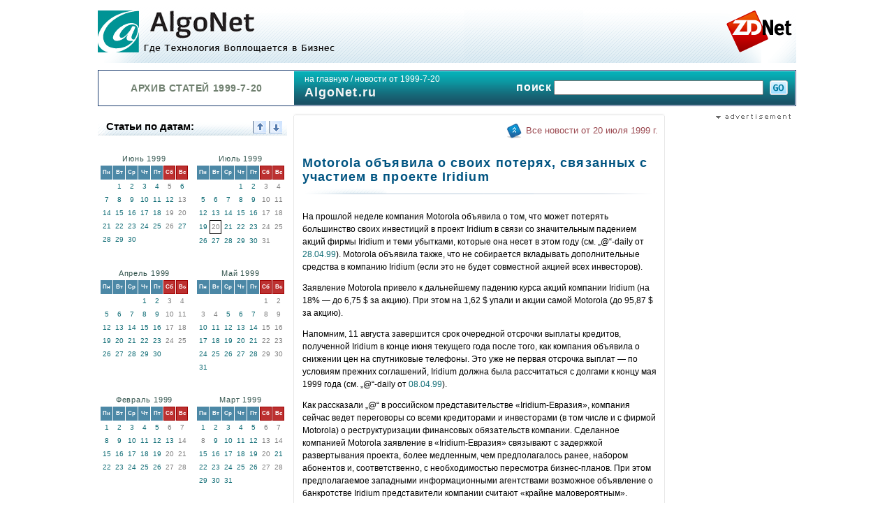

--- FILE ---
content_type: text/html
request_url: http://www.algonet.ru/?ID=11053
body_size: 3323
content:
<HTML>
<HEAD>
<META HTTP-EQUIV="Content-Type" CONTENT="text/html; charset=windows-1251">
<TITLE>Motorola объявила о своих потерях, связанных с участием в проекте Iridium [AlgoNet.ru]</TITLE>
<META NAME="Description" CONTENT="">
<META NAME="Keywords" CONTENT="">
<SCRIPT language="JavaScript" SRC="/js/editable.js?ver=4"></SCRIPT>
<LINK REL="stylesheet" HREF="/algonet.css?ver=8" TYPE="text/css" MEDIA="all">
<LINK REL="SHORTCUT ICON" HREF="/favicon.ico">
</HEAD>

<BODY BGCOLOR=#FFFFFF LEFTMARGIN=0 TOPMARGIN=0 MARGINWIDTH=0 MARGINHEIGHT=0 TEXT=#000000 LINK=#005D86 VLINK=#509284 ALINK=#FD5B14>


<CENTER>

<TABLE CELLPADDING=0 CELLSPACING=0 BORDER=0 WIDTH=1000 BACKGROUND="/i/topbg.gif">
<TR>
<TD><A HREF="/"><IMG SRC=/i/algonet.gif WIDTH=340 HEIGHT=60 ALT="На главную страницу AlgoNet" BORDER=0 VSPACE=15></A></TD>
<TD ALIGN=right><IMG SRC=/i/zdnet.gif WIDTH=100 HEIGHT=60 ALT="В сотрудничестве с ZDNet"></TD>
</TR>
</TABLE>

<TABLE CELLPADDING=0 CELLSPACING=0 BORDER=0 WIDTH=1000 STYLE="margin:10px 0;">
<TR><TD STYLE="padding:1px; border:1px solid #1A3B6E;">
<TABLE CELLPADDING=0 CELLSPACING=0 BORDER=0 WIDTH="100%">
<TR>
<TD HEIGHT=48 WIDTH="28%" ALIGN=center CLASS=ARCTIT>АРХИВ СТАТЕЙ 1999-7-20</TD>
<TD WIDTH="27%" VALIGN=TOP STYLE="background: url('/i/greenbg.gif'); padding: 2px 0 2px 15px; color:#FFFFFF; line-height:19px;"><A HREF="/" CLASS=TO_HOME>на главную</A> / <A HREF=/archive/1999-7-20/ CLASS=TO_HOME>новости от 1999-7-20</A><BR><B CLASS=DOMAINTXT>AlgoNet.ru</B></TD>
<TD WIDTH="45%" STYLE="background: url('/i/greenbg.gif')" ALIGN=right>
<FORM METHOD=get ACTION=/search.php STYLE="margin:5px 10px;">
<B CLASS=POISKTXT>поиск</B>
<INPUT TYPE=text NAME="pattern" CLASS=STEXT STYLE="width:70%;">
<INPUT TYPE=submit VALUE=". " CLASS=GoBttn ONMOUSEOVER="SBgr(this,-21)" ONMOUSEOUT="SBgr(this,0)" > 
</FORM>
</TD>
</TR>
</TABLE>
</TD></TR>
</TABLE>

<TABLE CELLPADDING=0 CELLSPACING=0 BORDER=0 WIDTH=1000>


<TR VALIGN=top>

<TD WIDTH="27%">
<SCRIPT language="JavaScript">DrawCalendTit(); var YMstart=23995; var CurDay="1999-7-20";</SCRIPT>

<DIV ID=CalndCont>
<SCRIPT language="JavaScript">ReDrawC();</SCRIPT><DIV CLASS=CLASSIFL><P>&nbsp;</P><P CLASS=ADVPLACE>Место для Вашей рекламы!</P><P>&nbsp;</P></DIV>
</DIV>
</TD>


<TD WIDTH="55%" ALIGN=center>
<DIV STYLE="width:532px; height:4px;"><IMG SRC=/i/topcontborder.gif WIDTH=532 HEIGHT=4></DIV>
<DIV STYLE="width:532px; background-color:#f5f5f5;">
<DIV STYLE="width:530px; background-color:#FFFFFF; border-left: 1px solid #e8e8e8; border-right: 1px solid #e8e8e8;">
<TABLE WIDTH="100%">
<TR><TD STYLE="padding:5px 7px 20px 10px">
<P ALIGN=right><IMG SRC=/i/upicon.gif WIDTH=35 HEIGHT=30 ALIGN=absmiddle> <A HREF=/archive/1999-7-20/ CLASS=TOUP>Все новости от 20 июля 1999&nbsp;г.</A> </P><H1 CLASS=ARTICLE>Motorola объявила о своих потерях, связанных с участием в проекте Iridium<BR><IMG SRC=/i/listhr.gif WIDTH=504 HEIGHT=16 VSPACE=5></H1>
На прошлой неделе компания Motorola объявила о том, что может потерять большинство своих инвестиций в проект Iridium в связи со значительным падением акций фирмы Iridium и теми убытками, которые она несет в этом году (см. „@“-daily от <a rel="nofollow" href="/atelecom/news.asp?ID=167">28.04.99</a>). Motorola объявила также, что не собирается вкладывать дополнительные средства в компанию Iridium (если это не будет совместной акцией всех инвесторов). 
<p>Заявление Motorola привело к дальнейшему падению курса акций компании Iridium (на 18% — до 6,75 $ за акцию). При этом на 1,62 $ упали и акции самой Motorola (до 95,87 $ за акцию).
<p>Напомним, 11 августа завершится срок очередной отсрочки выплаты кредитов, полученной Iridium в конце июня текущего года после того, как компания объявила о снижении цен на спутниковые телефоны. Это уже не первая отсрочка выплат — по условиям прежних соглашений, Iridium должна была рассчитаться с долгами к концу мая 1999 года (см. „@“-daily от <a rel="nofollow" href="/atelecom/news.asp?ID=29">08.04.99</a>). 
<p>Как рассказали „@“ в российском представительстве «Iridium-Евразия», компания сейчас ведет переговоры со всеми кредиторами и инвесторами (в том числе и c фирмой Motorola) о реструктуризации финансовых обязательств компании. Сделанное компанией Motorola заявление в «Iridium-Евразия» связывают с задержкой развертывания проекта, более медленным, чем предполагалось ранее, набором абонентов и, соответственно, с необходимостью пересмотра бизнес-планов. При этом предполагаемое западными информационными агентствами возможное объявление о банкротстве Iridium представители компании считают «крайне маловероятным».
<p><li><i>Motorola: (095) 785-01-50 
<br><li>«Iridium-Евразия»: (095) 145-95-69</i><P>&nbsp;</P>
<IMG SRC=/i/listhr.gif WIDTH=504 HEIGHT=16 VSPACE=5>
<TABLE WIDTH="100%">
<TR>
<TD NOWRAP><B><A HREF="/archive/1999-6-1/" CLASS=PREVNEXT>&larr; июнь 1999</A></B></TD>
<TD WIDTH="100%" ALIGN=center><A CLASS=TT HREF="/archive/1999-7-14/">14</A>&nbsp; <A CLASS=TT HREF="/archive/1999-7-15/">15</A>&nbsp; <A CLASS=TT HREF="/archive/1999-7-16/">16</A>&nbsp; <A CLASS=TT HREF="/archive/1999-7-19/">19</A>&nbsp; <B CLASS=CUR>20</B>&nbsp; <A CLASS=TT HREF="/archive/1999-7-21/">21</A>&nbsp; <A CLASS=TT HREF="/archive/1999-7-22/">22</A>&nbsp; <A CLASS=TT HREF="/archive/1999-7-23/">23</A>&nbsp; <A CLASS=TT HREF="/archive/1999-7-26/">26</A></TD>
<TD NOWRAP><B><A HREF="/archive/1999-8-2/" CLASS=PREVNEXT>август 1999 &rarr;</A></B></TD>
</TR>
</TABLE>
</TD></TR>
</TABLE>
</DIV>
</DIV>
<DIV STYLE="width:532px; height:8px;"><IMG SRC=/i/botcontborder.gif WIDTH=532 HEIGHT=8></DIV>
</TD>

<TD WIDTH="18%" ALIGN=right>
<IMG SRC=/i/advertisement.gif WIDTH=120 HEIGHT=10 ALT="Реклама!"><BR>
&nbsp;<BR>

<!-- /52555387/algonet.ru_160x600_1 -->
<div>
<script type='text/javascript'>
  var googletag = googletag || {};
  googletag.cmd = googletag.cmd || [];
  (function() {
    var gads = document.createElement('script');
    gads.async = true;
    gads.type = 'text/javascript';
    var useSSL = 'https:' == document.location.protocol;
    gads.src = (useSSL ? 'https:' : 'http:') +
      '//www.googletagservices.com/tag/js/gpt.js';
    var node = document.getElementsByTagName('script')[0];
    node.parentNode.insertBefore(gads, node);
  })();
</script>

<script type='text/javascript'>
  googletag.cmd.push(function() {
    googletag.defineSlot('/52555387/algonet.ru_160x600_1', [160, 600], 'div-gpt-ad-1468244340925-0').addService(googletag.pubads());
    googletag.enableServices();
  });
</script>
</div>
<div id='div-gpt-ad-1468244340925-0' style='height:600px; width:160px;'>
<script type='text/javascript'>
googletag.cmd.push(function() { googletag.display('div-gpt-ad-1468244340925-0'); });
</script>
</div>

<DIV CLASS=CLASSIFR ALIGN=left><P>&nbsp;</P><P CLASS=ADVPLACE>Место для Вашей рекламы!</P><P>&nbsp;</P></DIV></TD>
</TR>
</TABLE>

&nbsp;

<DIV STYLE="width:1000px;"></DIV><SCRIPT>DrawFooter();</SCRIPT>

</CENTER>


</BODY>
</HTML>




--- FILE ---
content_type: text/html; charset=utf-8
request_url: https://www.google.com/recaptcha/api2/aframe
body_size: 267
content:
<!DOCTYPE HTML><html><head><meta http-equiv="content-type" content="text/html; charset=UTF-8"></head><body><script nonce="4hfU0YL6dKTBaiubzPHAlw">/** Anti-fraud and anti-abuse applications only. See google.com/recaptcha */ try{var clients={'sodar':'https://pagead2.googlesyndication.com/pagead/sodar?'};window.addEventListener("message",function(a){try{if(a.source===window.parent){var b=JSON.parse(a.data);var c=clients[b['id']];if(c){var d=document.createElement('img');d.src=c+b['params']+'&rc='+(localStorage.getItem("rc::a")?sessionStorage.getItem("rc::b"):"");window.document.body.appendChild(d);sessionStorage.setItem("rc::e",parseInt(sessionStorage.getItem("rc::e")||0)+1);localStorage.setItem("rc::h",'1768844561059');}}}catch(b){}});window.parent.postMessage("_grecaptcha_ready", "*");}catch(b){}</script></body></html>

--- FILE ---
content_type: application/x-javascript
request_url: http://www.algonet.ru/js/editable.js?ver=4
body_size: 25459
content:
var DateCount = { 0:0
,4958:1
,4957:1
,4956:1
,4954:1
,4953:1
,4952:1
,4951:1
,4950:1
,4949:1
,4948:1
,4946:1
,4945:1
,4944:1
,4943:1
,4942:1
,4939:1
,4938:1
,4937:1
,4936:1
,4935:1
,4934:1
,4932:1
,4931:1
,4930:1
,4929:1
,4928:1
,4927:1
,4925:1
,4924:1
,4923:1
,4922:1
,4921:1
,4918:1
,4917:1
,4916:1
,4915:1
,4914:1
,4911:1
,4910:1
,4909:1
,4908:1
,4904:1
,4903:1
,4902:1
,4901:1
,4900:1
,4899:1
,4895:1
,4894:1
,4893:1
,4892:1
,4891:1
,4888:1
,4887:1
,4886:1
,4885:1
,4884:1
,4883:1
,4881:1
,4880:1
,4879:1
,4878:1
,4877:1
,4876:1
,4874:1
,4873:1
,4872:1
,4871:1
,4870:1
,4867:1
,4866:1
,4865:1
,4864:1
,4863:1
,4860:1
,4859:1
,4858:1
,4857:1
,4856:1
,4855:1
,4853:1
,4852:1
,4851:1
,4850:1
,4849:1
,4848:1
,4846:1
,4845:1
,4844:1
,4843:1
,4832:1
,4831:1
,4830:1
,4829:1
,4828:1
,4827:1
,4825:1
,4824:1
,4823:1
,4822:1
,4821:1
,4820:1
,4818:1
,4817:1
,4816:1
,4815:1
,4814:1
,4813:1
,4811:1
,4810:1
,4809:1
,4808:1
,4807:1
,4803:1
,4802:1
,4801:1
,4800:1
,4799:1
,4796:1
,4795:1
,4794:1
,4793:1
,4792:1
,4789:1
,4788:1
,4787:1
,4786:1
,4785:1
,4782:1
,4781:1
,4780:1
,4779:1
,4777:1
,4775:1
,4774:1
,4773:1
,4772:1
,4771:1
,4768:1
,4767:1
,4766:1
,4765:1
,4764:1
,4761:1
,4760:1
,4759:1
,4758:1
,4757:1
,4756:1
,4754:1
,4753:1
,4752:1
,4751:1
,4750:1
,4749:1
,4747:1
,4746:1
,4745:1
,4744:1
,4743:1
,4739:1
,4738:1
,4737:1
,4736:1
,4735:1
,4732:1
,4731:1
,4730:1
,4729:1
,4728:1
,4726:1
,4725:1
,4724:1
,4723:1
,4722:1
,4721:1
,4718:1
,4717:1
,4716:1
,4715:1
,4714:1
,4711:1
,4710:1
,4709:1
,4708:1
,4707:1
,4706:1
,4704:1
,4703:1
,4702:1
,4701:1
,4700:1
,4699:1
,4698:1
,4697:1
,4696:1
,4695:1
,4694:1
,4693:1
,4690:1
,4689:1
,4688:1
,4687:1
,4686:1
,4683:1
,4682:1
,4681:1
,4680:1
,4679:1
,4676:1
,4675:1
,4674:1
,4673:1
,4672:1
,4671:1
,4669:1
,4668:1
,4667:1
,4666:1
,4665:1
,4662:1
,4661:1
,4660:1
,4659:1
,4658:1
,4655:1
,4654:1
,4653:1
,4652:1
,4651:1
,4647:1
,4646:1
,4645:1
,4644:1
,4643:1
,4640:1
,4639:1
,4638:1
,4637:1
,4636:1
,4633:1
,4632:1
,4631:1
,4630:1
,4627:1
,4626:1
,4625:1
,4624:1
,4623:1
,4622:1
,4621:1
,4619:1
,4618:1
,4617:1
,4616:1
,4615:1
,4612:1
,4611:1
,4610:1
,4609:1
,4608:1
,4605:1
,4604:1
,4603:1
,4602:1
,4601:1
,4598:1
,4597:1
,4595:1
,4594:1
,4591:1
,4590:1
,4589:1
,4584:1
,4583:1
,4582:1
,4581:1
,4580:1
,4579:1
,4578:1
,4576:1
,4575:1
,4574:1
,4573:1
,4572:1
,4571:1
,4569:1
,4568:1
,4567:1
,4566:1
,4565:1
,4564:1
,4562:1
,4561:1
,4560:1
,4559:1
,4558:1
,4555:1
,4554:1
,4553:1
,4552:1
,4551:1
,4550:1
,4548:1
,4547:1
,4546:1
,4545:1
,4544:1
,4543:1
,4541:1
,4540:1
,4539:1
,4538:1
,4537:1
,4535:1
,4534:1
,4533:1
,4532:1
,4531:1
,4530:1
,4529:1
,4527:1
,4526:1
,4522:1
,4521:1
,4520:1
,4519:1
,4516:1
,4515:1
,4514:1
,4513:1
,4512:1
,4510:1
,4509:1
,4508:1
,4507:1
,4506:1
,4505:1
,4503:1
,4502:1
,4501:1
,4500:1
,4499:1
,4496:1
,4495:1
,4494:1
,4493:1
,4492:1
,4491:1
,4489:1
,4488:1
,4487:1
,4486:1
,4485:1
,4482:1
,4481:1
,4480:1
,4479:1
,4478:1
,4475:1
,4474:1
,4473:1
,4472:1
,4470:1
,4461:1
,4460:1
,4459:1
,4458:1
,4457:1
,4454:1
,4453:1
,4452:1
,4451:1
,4450:1
,4447:1
,4446:1
,4445:1
,4444:1
,4443:1
,4440:1
,4439:1
,4438:1
,4437:1
,4436:1
,4433:1
,4431:1
,4430:1
,4429:1
,4428:1
,4425:1
,4424:1
,4423:1
,4422:1
,4421:1
,4418:1
,4417:1
,4416:1
,4415:1
,4414:1
,4411:1
,4410:1
,4409:1
,4408:1
,4404:1
,4403:1
,4402:1
,4401:1
,4400:1
,4399:1
,4397:1
,4396:1
,4395:1
,4394:1
,4393:1
,4392:1
,4390:1
,4389:1
,4388:1
,4387:1
,4386:1
,4385:1
,4383:1
,4382:1
,4381:1
,4380:1
,4379:1
,4378:1
,4376:1
,4375:1
,4374:1
,4373:1
,4372:1
,4369:1
,4368:1
,4367:1
,4366:1
,4365:1
,4364:1
,4361:1
,4360:1
,4359:1
,4358:1
,4357:1
,4356:1
,4354:1
,4353:1
,4352:1
,4351:1
,4350:1
,4349:1
,4347:1
,4346:1
,4345:1
,4344:1
,4343:1
,4341:1
,4340:1
,4339:1
,4338:1
,4337:1
,4336:1
,4333:1
,4332:1
,4331:1
,4330:1
,4329:1
,4328:1
,4327:1
,4326:1
,4325:1
,4324:1
,4323:1
,4322:1
,4321:1
,4319:1
,4318:1
,4317:1
,4316:1
,4315:1
,4312:1
,4311:1
,4310:1
,4309:1
,4308:1
,4305:1
,4304:1
,4303:1
,4302:1
,4301:1
,4300:1
,4298:1
,4297:1
,4296:1
,4295:1
,4294:1
,4292:1
,4291:1
,4290:1
,4289:1
,4288:1
,4287:1
,4286:1
,4284:1
,4283:1
,4282:1
,4281:1
,4280:1
,4279:1
,4278:1
,4276:1
,4275:1
,4274:1
,4273:1
,4272:1
,4271:1
,4269:1
,4268:1
,4267:1
,4266:1
,4265:1
,4263:1
,4262:1
,4261:1
,4260:1
,4259:1
,4258:1
,4255:1
,4254:1
,4253:1
,4252:1
,4251:1
,4250:1
,4249:1
,4248:1
,4247:1
,4246:1
,4245:1
,4244:1
,4243:1
,4241:1
,4240:1
,4239:1
,4238:1
,4237:1
,4236:1
,4234:1
,4233:1
,4232:1
,4231:1
,4230:1
,4229:1
,4228:1
,4227:1
,4226:1
,4225:1
,4224:1
,4221:1
,4220:1
,4219:1
,4218:1
,4217:1
,4213:1
,4212:1
,4211:1
,4210:1
,4209:1
,4208:1
,4207:1
,4205:1
,4204:1
,4203:1
,4202:1
,4201:1
,4198:1
,4197:1
,4196:1
,4195:1
,4194:1
,4191:1
,4190:1
,4189:1
,4188:1
,4187:1
,4186:1
,4184:1
,4183:1
,4182:1
,4181:1
,4180:1
,4177:1
,4176:1
,4175:1
,4174:1
,4173:1
,4170:1
,4169:1
,4168:1
,4167:1
,4166:1
,4163:1
,4162:1
,4160:1
,4159:1
,4156:1
,4155:1
,4154:1
,4150:1
,4149:1
,4148:1
,4144:1
,4143:1
,4142:1
,4141:1
,4140:1
,4139:1
,4138:1
,4137:1
,4136:1
,4135:1
,4134:1
,4132:1
,4131:1
,4130:1
,4129:1
,4128:1
,4127:1
,4125:1
,4124:1
,4123:1
,4122:1
,4121:1
,4118:1
,4117:1
,4116:1
,4115:1
,4114:1
,4111:1
,4110:1
,4109:1
,4108:1
,4107:1
,4106:1
,4104:1
,4103:1
,4102:1
,4101:1
,4100:1
,4090:1
,4089:1
,4088:1
,4087:1
,4086:1
,4085:1
,4084:1
,4083:1
,4082:1
,4081:1
,4080:1
,4079:1
,4076:1
,4075:1
,4074:1
,4073:1
,4072:1
,4071:1
,4069:1
,4068:1
,4067:1
,4066:1
,4065:1
,4062:1
,4061:1
,4059:1
,4058:1
,4057:1
,4054:1
,4053:1
,4052:1
,4051:1
,4050:1
,4047:1
,4046:1
,4045:1
,4044:1
,4043:1
,4042:1
,4040:1
,4039:1
,4038:1
,4037:1
,4036:1
,4033:1
,4032:1
,4031:1
,4030:1
,4029:1
,4028:1
,4026:1
,4025:1
,4024:1
,4023:1
,4022:1
,4021:1
,4019:1
,4018:1
,4017:1
,4016:1
,4015:1
,4014:1
,4012:1
,4011:1
,4010:1
,4009:1
,4008:1
,4007:1
,4005:1
,4004:1
,4003:1
,4002:1
,4001:1
,4000:1
,3997:1
,3996:1
,3995:1
,3994:1
,3993:1
,3992:1
,3990:1
,3989:1
,3988:1
,3987:1
,3986:1
,3983:1
,3982:1
,3981:1
,3980:1
,3979:1
,3976:1
,3975:1
,3974:1
,3973:1
,3972:1
,3971:1
,3969:1
,3968:1
,3967:1
,3966:1
,3965:1
,3964:1
,3962:1
,3961:1
,3960:1
,3959:1
,3958:1
,3955:1
,3954:1
,3953:1
,3952:1
,3951:1
,3950:1
,3948:1
,3947:1
,3946:1
,3945:1
,3944:1
,3941:1
,3940:1
,3939:1
,3938:1
,3937:1
,3934:1
,3933:1
,3932:1
,3931:1
,3930:1
,3929:1
,3928:1
,3927:1
,3926:1
,3925:1
,3924:1
,3923:1
,3922:1
,3920:1
,3919:1
,3918:1
,3917:1
,3916:1
,3915:1
,3913:1
,3912:1
,3911:1
,3910:1
,3909:1
,3908:1
,3906:1
,3904:1
,3903:1
,3902:1
,3901:1
,3900:1
,3899:1
,3898:1
,3897:1
,3896:1
,3895:1
,3894:1
,3893:1
,3891:1
,3890:1
,3889:1
,3888:1
,3887:1
,3886:1
,3884:1
,3883:1
,3882:1
,3881:1
,3880:1
,3879:1
,3877:1
,3876:1
,3875:1
,3874:1
,3873:1
,3872:1
,3871:1
,3870:1
,3869:1
,3868:1
,3867:1
,3866:1
,3865:1
,3863:1
,3862:1
,3861:1
,3860:1
,3859:1
,3858:1
,3857:1
,3856:1
,3855:1
,3854:1
,3853:1
,3852:1
,3851:1
,3850:1
,3849:1
,3848:1
,3847:1
,3846:1
,3845:1
,3841:1
,3840:1
,3839:1
,3838:1
,3837:1
,3836:1
,3835:1
,3834:1
,3833:1
,3832:1
,3831:1
,3830:1
,3829:1
,3827:1
,3826:1
,3825:1
,3824:1
,3823:1
,3820:1
,3819:1
,3818:1
,3817:1
,3816:1
,3815:1
,3813:1
,3812:1
,3811:1
,3810:1
,3809:1
,3806:1
,3805:1
,3804:1
,3803:1
,3802:1
,3799:1
,3798:1
,3797:1
,3796:1
,3795:1
,3794:1
,3792:1
,3791:1
,3790:1
,3789:1
,3788:1
,3786:1
,3785:1
,3784:1
,3783:1
,3782:1
,3778:1
,3777:1
,3775:1
,3774:1
,3773:1
,3772:1
,3771:1
,3770:1
,3768:1
,3767:1
,3766:1
,3765:1
,3764:1
,3761:1
,3760:1
,3759:1
,3758:1
,3757:1
,3756:1
,3755:1
,3754:1
,3753:1
,3752:1
,3751:1
,3750:1
,3749:1
,3747:1
,3746:1
,3745:1
,3744:1
,3743:1
,3742:1
,3741:1
,3740:1
,3739:1
,3738:1
,3737:1
,3736:1
,3735:1
,3734:1
,3733:1
,3732:1
,3731:1
,3730:1
,3729:1
,3720:1
,3719:1
,3718:1
,3717:1
,3716:1
,3715:1
,3714:1
,3712:1
,3711:1
,3710:1
,3709:1
,3708:1
,3707:1
,3705:1
,3704:1
,3703:1
,3702:1
,3701:1
,3700:1
,3698:1
,3697:1
,3696:1
,3695:1
,3694:1
,3693:1
,3691:1
,3690:1
,3689:1
,3687:1
,3686:1
,3685:1
,3684:1
,3683:1
,3682:1
,3681:1
,3680:1
,3679:1
,3678:1
,3676:1
,3675:1
,3674:1
,3673:1
,3672:1
,3671:1
,3669:1
,3668:1
,3667:1
,3666:1
,3665:1
,3664:1
,3663:1
,3662:1
,3661:1
,3660:1
,3659:1
,3658:1
,3657:1
,3656:1
,3655:1
,3654:1
,3653:1
,3652:1
,3651:1
,3650:1
,3648:1
,3647:1
,3646:1
,3645:1
,3644:1
,3643:1
,3641:1
,3640:1
,3639:1
,3638:1
,3637:1
,3634:1
,3633:1
,3632:1
,3631:1
,3630:1
,3629:1
,3627:1
,3625:1
,3624:1
,3623:1
,3622:1
,3619:1
,3618:1
,3617:1
,3616:1
,3615:1
,3612:1
,3611:1
,3610:1
,3609:1
,3608:1
,3607:1
,3605:1
,3604:1
,3603:1
,3602:1
,3601:1
,3600:1
,3598:1
,3597:1
,3596:1
,3595:1
,3594:1
,3593:1
,3591:1
,3590:1
,3589:1
,3588:1
,3587:1
,3586:1
,3584:1
,3583:1
,3582:1
,3581:1
,3580:1
,3579:1
,3578:1
,3577:1
,3576:1
,3575:1
,3574:1
,3573:1
,3572:1
,3571:1
,3569:1
,3568:1
,3567:1
,3566:1
,3563:1
,3562:1
,3561:1
,3560:1
,3559:1
,3558:1
,3556:1
,3555:1
,3554:1
,3553:1
,3552:1
,3551:1
,3549:1
,3548:1
,3547:1
,3546:1
,3545:1
,3544:1
,3543:1
,3542:1
,3541:1
,3540:1
,3539:1
,3538:1
,3537:1
,3535:1
,3534:1
,3532:1
,3531:1
,3530:1
,3529:1
,3527:1
,3526:1
,3525:1
,3524:1
,3523:1
,3520:1
,3519:1
,3518:1
,3517:1
,3516:1
,3515:1
,3513:1
,3512:1
,3511:1
,3510:1
,3509:1
,3508:1
,3507:1
,3506:1
,3505:1
,3504:1
,3503:1
,3502:1
,3501:1
,3499:1
,3498:1
,3497:1
,3496:1
,3495:1
,3494:1
,3492:1
,3491:1
,3490:1
,3489:1
,3488:1
,3487:1
,3486:1
,3485:1
,3484:1
,3483:1
,3482:1
,3481:1
,3480:1
,3479:1
,3478:1
,3477:1
,3476:1
,3475:1
,3472:1
,3470:1
,3469:1
,3468:1
,3467:1
,3466:1
,3463:1
,3462:1
,3461:1
,3460:1
,3459:1
,3456:1
,3455:1
,3454:1
,3453:1
,3452:1
,3450:1
,3449:1
,3448:1
,3447:1
,3446:1
,3445:1
,3444:1
,3442:1
,3441:1
,3440:1
,3439:1
,3438:1
,3435:1
,3434:1
,3433:1
,3432:1
,3431:1
,3428:1
,3427:1
,3426:1
,3425:1
,3424:1
,3423:1
,3421:1
,3420:1
,3419:1
,3418:1
,3417:1
,3416:1
,3414:1
,3413:1
,3412:1
,3411:1
,3410:1
,3405:1
,3404:1
,3403:1
,3402:1
,3398:1
,3397:1
,3396:1
,3395:1
,3394:1
,3393:1
,3391:1
,3390:1
,3389:1
,3388:1
,3387:1
,3386:1
,3384:1
,3383:1
,3382:1
,3381:1
,3380:1
,3379:1
,3378:1
,3377:1
,3376:1
,3374:1
,3373:1
,3370:1
,3369:1
,3368:1
,3367:1
,3366:1
,3365:1
,3363:1
,3362:1
,3361:1
,3360:1
,3359:1
,3358:1
,3357:1
,3356:1
,3355:1
,3354:1
,3353:1
,3352:1
,3351:1
,3350:1
,3348:1
,3347:1
,3346:1
,3345:1
,3344:1
,3342:1
,3341:1
,3340:1
,3339:1
,3338:1
,3335:1
,3334:1
,3333:1
,3332:1
,3331:1
,3330:1
,3328:1
,3327:1
,3326:1
,3325:1
,3324:1
,3321:1
,3320:1
,3319:1
,3318:1
,3317:1
,3314:1
,3313:1
,3312:1
,3311:1
,3310:1
,3309:1
,3308:1
,3307:1
,3306:1
,3305:1
,3304:1
,3303:1
,3302:1
,3299:1
,3298:1
,3296:1
,3295:1
,3291:1
,3290:1
,3289:1
,3288:1
,3286:1
,3285:1
,3284:1
,3283:1
,3282:1
,3281:1
,3278:1
,3277:1
,3276:1
,3275:1
,3274:1
,3271:1
,3270:1
,3269:1
,3268:1
,3267:1
,3264:1
,3263:1
,3262:1
,3261:1
,3260:1
,3257:1
,3256:1
,3255:1
,3253:1
,3252:1
,3249:1
,3248:1
,3247:1
,3246:1
,3245:1
,3242:1
,3241:1
,3240:1
,3239:1
,3238:1
,3235:1
,3234:1
,3233:1
,3232:1
,3231:1
,3228:1
,3227:1
,3226:1
,3225:1
,3224:1
,3223:1
,3221:1
,3220:1
,3219:1
,3218:1
,3217:1
,3214:1
,3213:1
,3212:1
,3211:1
,3210:1
,3208:1
,3207:1
,3206:1
,3205:1
,3204:1
,3203:1
,3200:1
,3199:1
,3198:1
,3197:1
,3196:1
,3193:1
,3192:1
,3191:1
,3190:1
,3189:1
,3186:1
,3185:1
,3184:1
,3183:1
,3182:1
,3179:1
,3178:1
,3177:1
,3176:1
,3175:1
,3172:1
,3171:1
,3170:1
,3169:1
,3168:1
,3167:1
,3165:1
,3164:1
,3163:1
,3162:1
,3160:1
,3157:1
,3156:1
,3155:1
,3154:1
,3153:1
,3152:1
,3150:1
,3149:1
,3148:1
,3147:1
,3146:1
,3144:1
,3143:1
,3141:1
,3140:1
,3139:1
,3136:1
,3135:1
,3134:1
,3133:1
,3132:1
,3131:1
,3129:1
,3128:1
,3127:1
,3126:1
,3125:1
,3124:1
,3122:1
,3121:1
,3120:1
,3119:1
,3118:1
,3115:1
,3114:1
,3113:1
,3112:1
,3111:1
,3110:1
,3107:1
,3106:1
,3105:1
,3104:1
,3101:1
,3100:1
,3098:1
,3097:1
,3096:1
,3094:1
,3093:1
,3092:1
,3091:1
,3090:1
,3089:1
,3086:1
,3085:1
,3084:1
,3083:1
,3082:1
,3081:1
,3079:1
,3078:1
,3077:1
,3076:1
,3075:1
,3073:1
,3072:1
,3071:1
,3070:1
,3069:1
,3068:1
,3067:1
,3066:1
,3065:1
,3064:1
,3063:1
,3062:1
,3061:1
,3060:1
,3058:1
,3057:1
,3056:1
,3055:1
,3054:1
,3053:1
,3051:1
,3050:1
,3049:1
,3048:1
,3047:1
,3045:1
,3044:1
,3043:1
,3042:1
,3041:1
,3040:1
,3039:1
,3038:1
,3034:1
,3033:1
,3032:1
,3031:1
,3030:1
,3027:1
,3026:1
,3025:1
,3024:1
,3023:1
,3020:1
,3019:1
,3018:1
,3017:1
,3016:1
,3013:1
,3012:1
,3011:1
,3010:1
,3009:1
,3006:1
,3005:1
,3004:1
,3003:1
,3002:1
,2999:1
,2998:1
,2997:1
,2996:1
,2995:1
,2992:1
,2991:1
,2990:1
,2989:1
,2988:1
,2986:1
,2985:1
,2984:1
,2983:1
,2979:1
,2978:1
,2976:1
,2975:1
,2974:1
,2971:1
,2970:1
,2969:1
,2968:1
,2967:1
,2964:1
,2963:1
,2962:1
,2961:1
,2960:1
,2959:1
,2957:1
,2955:1
,2954:1
,2953:1
,2950:1
,2949:1
,2948:1
,2947:1
,2946:1
,2942:1
,2941:1
,2940:1
,2939:1
,2938:1
,2935:1
,2934:1
,2933:1
,2932:1
,2931:1
,2928:1
,2927:1
,2926:1
,2925:1
,2924:1
,2923:1
,2919:1
,2918:1
,2917:1
,2914:1
,2913:1
,2912:1
,2911:1
,2910:1
,2907:1
,2906:1
,2905:1
,2904:1
,2903:1
,2900:1
,2899:1
,2898:1
,2897:1
,2896:1
,2893:1
,2892:1
,2891:1
,2890:1
,2889:1
,2886:1
,2885:1
,2884:1
,2883:1
,2881:1
,2878:1
,2877:1
,2876:1
,2875:1
,2874:1
,2871:1
,2870:1
,2869:1
,2868:1
,2867:1
,2864:1
,2863:1
,2862:1
,2861:1
,2860:1
,2857:1
,2856:1
,2855:1
,2854:1
,2853:1
,2852:1
,2850:1
,2849:1
,2848:1
,2847:1
,2846:1
,2843:1
,2842:1
,2841:1
,2840:1
,2839:1
,2836:1
,2834:1
,2833:1
,2832:1
,2831:1
,2830:1
,2829:1
,2828:1
,2827:1
,2826:1
,2825:1
,2824:1
,2823:1
,2822:1
,2821:1
,2820:1
,2819:1
,2818:1
,2817:1
,2816:1
,2815:1
,2814:1
,2813:1
,2812:1
,2811:1
,2808:1
,2807:1
,2806:1
,2805:1
,2804:1
,2801:1
,2800:1
,2799:1
,2798:1
,2797:1
,2795:1
,2794:1
,2793:1
,2792:1
,2791:1
,2790:1
,2788:1
,2786:1
,2785:1
,2784:1
,2783:1
,2782:1
,2779:1
,2778:1
,2777:1
,2776:1
,2775:1
,2774:1
,2773:1
,2772:1
,2771:1
,2770:1
,2769:1
,2768:1
,2765:1
,2764:1
,2763:1
,2762:1
,2761:1
,2760:1
,2758:1
,2757:1
,2756:1
,2755:1
,2754:1
,2753:1
,2752:1
,2751:1
,2750:1
,2749:1
,2748:1
,2747:1
,2745:1
,2744:1
,2743:1
,2742:1
,2741:1
,2740:1
,2739:1
,2738:1
,2737:1
,2735:1
,2734:1
,2733:1
,2730:1
,2728:1
,2726:1
,2725:1
,2724:1
,2723:1
,2722:1
,2721:1
,2720:1
,2719:1
,2718:1
,2717:1
,2716:1
,2715:1
,2714:1
,2713:1
,2712:1
,2711:1
,2709:1
,2708:1
,2707:1
,2706:1
,2705:1
,2704:1
,2703:1
,2702:1
,2701:1
,2700:1
,2699:1
,2698:1
,2697:1
,2696:1
,2694:1
,2693:1
,2692:1
,2691:1
,2690:1
,2687:1
,2686:1
,2685:1
,2684:1
,2683:1
,2680:1
,2679:1
,2678:1
,2677:1
,2676:1
,2675:1
,2674:1
,2673:1
,2672:1
,2671:1
,2670:1
,2669:1
,2668:1
,2667:1
,2666:1
,2662:1
,2661:1
,2660:1
,2659:1
,2658:1
,2657:1
,2656:1
,2655:1
,2654:1
,2653:1
,2652:1
,2651:1
,2649:1
,2648:1
,2647:1
,2646:1
,2645:1
,2644:1
,2642:1
,2641:1
,2640:1
,2639:1
,2638:1
,2637:1
,2636:1
,2635:1
,2634:1
,2633:1
,2632:1
,2631:1
,2630:1
,2628:1
,2627:1
,2626:1
,2625:1
,2624:1
,2622:1
,2621:1
,2620:1
,2619:1
,2618:1
,2617:1
,2614:1
,2613:1
,2612:1
,2611:1
,2610:1
,2609:1
,2607:1
,2606:1
,2604:1
,2601:1
,2600:1
,2599:1
,2598:1
,2597:1
,2596:1
,2595:1
,2593:1
,2592:1
,2591:1
,2590:1
,2589:1
,2587:1
,2586:1
,2585:1
,2584:1
,2583:1
,2582:1
,2579:1
,2578:1
,2577:1
,2576:1
,2575:1
,2574:1
,2571:1
,2570:1
,2569:1
,2568:1
,2567:1
,2565:1
,2564:1
,2563:1
,2562:1
,2561:1
,2560:1
,2557:1
,2556:1
,2555:1
,2554:1
,2553:1
,2550:1
,2549:1
,2547:1
,2546:1
,2543:1
,2542:1
,2541:1
,2540:1
,2539:1
,2536:1
,2535:1
,2534:1
,2533:1
,2532:1
,2529:1
,2528:1
,2527:1
,2526:1
,2525:1
,2522:1
,2521:1
,2520:1
,2519:1
,2518:1
,2517:1
,2515:1
,2514:1
,2513:1
,2512:1
,2511:1
,2507:1
,2506:1
,2505:1
,2504:1
,2503:1
,2500:1
,2499:1
,2498:1
,2497:1
,2496:1
,2493:1
,2492:1
,2491:1
,2490:1
,2489:1
,2486:1
,2485:1
,2484:1
,2483:1
,2482:1
,2479:1
,2478:1
,2477:1
,2476:1
,2475:1
,2472:1
,2471:1
,2470:1
,2469:1
,2468:1
,2465:1
,2464:1
,2463:1
,2462:1
,2461:1
,2458:1
,2457:1
,2456:1
,2455:1
,2454:1
,2451:1
,2450:1
,2449:1
,2448:1
,2447:1
,2444:1
,2443:1
,2442:1
,2441:1
,2440:1
,2437:1
,2436:1
,2435:1
,2434:1
,2433:1
,2430:1
,2429:1
,2428:1
,2427:1
,2426:1
,2423:1
,2422:1
,2421:1
,2420:1
,2419:1
,2418:1
,2415:1
,2414:1
,2413:1
,2412:1
,2411:1
,2408:1
,2407:1
,2406:1
,2405:1
,2404:1
,2401:1
,2400:1
,2399:1
,2395:1
,2394:1
,2393:1
,2392:1
,2391:1
,2390:1
,2387:1
,2386:1
,2385:1
,2384:1
,2383:1
,2380:1
,2379:1
,2378:1
,2377:1
,2376:1
,2373:1
,2372:1
,2371:1
,2370:1
,2369:1
,2366:1
,2365:1
,2363:1
,2362:1
,2359:1
,2352:1
,2351:1
,2350:1
,2349:1
,2348:1
,2347:1
,2344:1
,2343:1
,2342:1
,2341:1
,2340:1
,2338:1
,2336:1
,2335:1
,2334:1
,2333:1
,2330:1
,2329:1
,2328:1
,2327:1
,2326:1
,2323:1
,2322:1
,2321:1
,2320:1
,2319:1
,2316:1
,2315:1
,2314:1
,2313:1
,2312:1
,2309:1
,2308:1
,2307:1
,2306:1
,2305:1
,2304:1
,2300:1
,2299:1
,2298:1
,2295:1
,2294:1
,2290:1
,2289:1
,2288:1
,2285:1
,2284:1
,2283:1
,2282:1
,2281:1
,2278:1
,2277:1
,2276:1
,2275:1
,2274:1
,2271:1
,2270:1
,2269:1
,2268:1
,2267:1
,2264:1
,2263:1
,2262:1
,2261:1
,2260:1
,2257:1
,2256:1
,2255:1
,2254:1
,2253:1
,2250:1
,2249:1
,2248:1
,2247:1
,2246:1
,2243:1
,2242:1
,2241:1
,2240:1
,2239:1
,2236:1
,2235:1
,2234:1
,2232:1
,2229:1
,2228:1
,2227:1
,2226:1
,2225:1
,2222:1
,2221:1
,2220:1
,2219:1
,2218:1
,2215:1
,2214:1
,2213:1
,2212:1
,2209:1
,2208:1
,2207:1
,2206:1
,2205:1
,2204:1
,2201:1
,2199:1
,2198:1
,2197:1
,2196:1
,2193:1
,2192:1
,2191:1
,2190:1
,2189:1
,2186:1
,2185:1
,2184:1
,2183:1
,2182:1
,2181:1
,2179:1
,2178:1
,2177:1
,2173:1
,2172:1
,2171:1
,2170:1
,2169:1
,2168:1
,2165:1
,2164:1
,2163:1
,2162:1
,2161:1
,2158:1
,2157:1
,2156:1
,2155:1
,2154:1
,2151:1
,2150:1
,2149:1
,2148:1
,2147:1
,2144:1
,2143:1
,2142:1
,2141:1
,2140:1
,2136:1
,2135:1
,2134:1
,2133:1
,2132:1
,2129:1
,2128:1
,2127:1
,2126:1
,2125:1
,2122:1
,2121:1
,2120:1
,2119:1
,2118:1
,2115:1
,2114:1
,2113:1
,2112:1
,2111:1
,2108:1
,2107:1
,2106:1
,2105:1
,2104:1
,2101:1
,2100:1
,2099:1
,2098:1
,2097:1
,2094:1
,2093:1
,2092:1
,2091:1
,2090:1
,2087:1
,2086:1
,2085:1
,2084:1
,2083:1
,2080:1
,2079:1
,2078:1
,2077:1
,2076:1
,2073:1
,2072:1
,2071:1
,2070:1
,2069:1
,2066:1
,2065:1
,2064:1
,2063:1
,2062:1
,2059:1
,2058:1
,2057:1
,2056:1
,2055:1
,2052:1
,2051:1
,2050:1
,2049:1
,2048:1
,2044:1
,2043:1
,2042:1
,2041:1
,2040:1
,2037:1
,2036:1
,2035:1
,2034:1
,2033:1
,2030:1
,2029:1
,2028:1
,2027:1
,2023:1
,2022:1
,2021:1
,2020:1
,2019:1
,2016:1
,2015:1
,2014:1
,2013:1
,2012:1
,2009:1
,2008:1
,2007:1
,2006:1
,2005:1
,2002:1
,2001:1
,2000:1
,1999:1
,1998:1
,1995:1
,1994:1
,1993:1
,1992:1
,1989:1
,1988:1
,1987:1
,1986:1
,1985:1
,1980:1
,1979:1
,1978:1
,1977:1
,1976:1
,1973:1
,1972:1
,1971:1
,1970:1
,1969:1
,1966:1
,1965:1
,1964:1
,1963:1
,1962:1
,1959:1
,1958:1
,1957:1
,1956:1
,1955:1
,1953:1
,1952:1
,1951:1
,1950:1
,1949:1
,1948:1
,1945:1
,1944:1
,1943:1
,1942:1
,1941:1
,1938:1
,1937:1
,1936:1
,1935:1
,1934:1
,1931:1
,1930:1
,1928:1
,1927:1
,1924:1
,1923:1
,1922:1
,1919:1
,1918:1
,1915:1
,1914:1
,1913:1
,1912:1
,1911:1
,1908:1
,1907:1
,1906:1
,1905:1
,1904:1
,1901:1
,1900:1
,1899:1
,1898:1
,1897:1
,1894:1
,1893:1
,1892:1
,1891:1
,1890:1
,1887:1
,1886:1
,1885:1
,1884:1
,1883:1
,1880:1
,1879:1
,1878:1
,1877:1
,1876:1
,1874:1
,1873:1
,1872:1
,1871:1
,1870:1
,1869:1
,1859:1
,1858:1
,1857:1
,1856:1
,1855:1
,1852:1
,1851:1
,1850:1
,1849:1
,1848:1
,1845:1
,1844:1
,1843:1
,1842:1
,1838:1
,1837:1
,1836:1
,1835:1
,1834:1
,1833:1
,1831:1
,1830:1
,1829:1
,1827:1
,1826:1
,1823:1
,1822:1
,1821:1
,1820:1
,1819:1
,1817:1
,1816:1
,1815:1
,1814:1
,1813:1
,1812:1
,1809:1
,1808:1
,1807:1
,1806:1
,1805:1
,1802:1
,1801:1
,1800:1
,1799:1
,1798:1
,1795:1
,1794:1
,1793:1
,1792:1
,1791:1
,1788:1
,1787:1
,1786:1
,1785:1
,1784:1
,1781:1
,1780:1
,1779:1
,1778:1
,1777:1
,1776:1
,1774:1
,1773:1
,1772:1
,1771:1
,1770:1
,1768:1
,1767:1
,1765:1
,1764:1
,1763:1
,1762:1
,1761:1
,1759:1
,1758:1
,1757:1
,1756:1
,1755:1
,1752:1
,1751:1
,1750:1
,1749:1
,1748:1
,1746:1
,1745:1
,1744:1
,1743:1
,1742:1
,1741:1
,1740:1
,1738:1
,1737:1
,1736:1
,1735:1
,1734:1
,1731:1
,1730:1
,1729:1
,1728:1
,1727:1
,1724:1
,1723:1
,1722:1
,1721:1
,1720:1
,1717:1
,1716:1
,1715:1
,1714:1
,1713:1
,1710:1
,1709:1
,1708:1
,1707:1
,1706:1
,1703:1
,1702:1
,1701:1
,1700:1
,1699:1
,1696:1
,1695:1
,1694:1
,1693:1
,1692:1
,1689:1
,1688:1
,1687:1
,1686:1
,1685:1
,1682:1
,1681:1
,1680:1
,1679:1
,1678:1
,1675:1
,1674:1
,1672:1
,1671:1
,1670:1
,1669:1
,1667:1
,1666:1
,1665:1
,1664:1
,1663:1
,1660:1
,1659:1
,1658:1
,1657:1
,1656:1
,1654:1
,1653:1
,1652:1
,1651:1
,1650:1
,1649:1
,1648:1
,1646:1
,1645:1
,1644:1
,1643:1
,1642:1
,1639:1
,1638:1
,1637:1
,1636:1
,1635:1
,1632:1
,1631:1
,1630:1
,1629:1
,1628:1
,1625:1
,1624:1
,1623:1
,1622:1
,1621:1
,1618:1
,1617:1
,1616:1
,1610:1
,1609:1
,1608:1
,1607:1
,1606:1
,1603:1
,1602:1
,1601:1
,1600:1
,1599:1
,1596:1
,1595:1
,1594:1
,1593:1
,1592:1
,1589:1
,1588:1
,1587:1
,1586:1
,1585:1
,1582:1
,1581:1
,1580:1
,1579:1
,1578:1
,1575:1
,1574:1
,1573:1
,1572:1
,1571:1
,1570:1
,1568:1
,1567:1
,1566:1
,1565:1
,1564:1
,1561:1
,1560:1
,1559:1
,1558:1
,1554:1
,1553:1
,1552:1
,1551:1
,1550:1
,1544:1
,1543:1
,1542:1
,1541:1
,1540:1
,1537:1
,1536:1
,1535:1
,1534:1
,1533:1
,1531:1
,1530:1
,1529:1
,1528:1
,1527:1
,1526:1
,1523:1
,1522:1
,1521:1
,1520:1
,1519:1
,1516:1
,1515:1
,1514:1
,1513:1
,1512:1
,1509:1
,1508:1
,1507:1
,1506:1
,1505:1
,1502:1
,1501:1
,1500:1
,1499:1
,1498:1
,1497:1
,1492:1
,1487:1
,1486:1
,1485:1
,1484:1
,1482:1
,1481:1
,1480:1
,1479:1
,1478:1
,1477:1
,1475:1
,1474:1
,1473:1
,1472:1
,1471:1
,1467:1
,1466:1
,1465:1
,1464:1
,1463:1
,1462:1
,1460:1
,1459:1
,1458:1
,1457:1
,1455:1
,1454:1
,1452:1
,1451:1
,1450:1
,1449:1
,1448:1
,1445:1
,1444:1
,1443:1
,1440:1
,1436:1
,1435:1
,1433:1
,1431:1
,1430:1
,1429:1
,1428:1
,1424:1
,1423:1
,1422:1
,1420:1
,1417:1
,1416:1
,1415:1
,1414:1
,1413:1
,1410:1
,1409:1
,1408:1
,1407:1
,1406:1
,1403:1
,1402:1
,1401:1
,1400:1
,1399:1
,1396:1
,1395:1
,1393:1
,1392:1
,1391:1
,1388:1
,1387:1
,1386:1
,1385:1
,1374:1
,1280:1
,1127:1

}

// End of autogenerated section



// Стандартные функции

var d = document;
if (window.top.location != d.location) self.parent.location = d.location;

function $(id) 
{ 
var obj = document.getElementById(id);
if (!obj) alert ('Ой!\n\nПожалуйста, сообщите администрации сайта об ошибке:\n\n"' + document.location + '" "' + id + '"');
return (obj);
}

function $S(id) 
{
var obj = $(id); 
return (obj.style); 
}

function SBgr(obj,px)
{
obj.style.backgroundPosition="left " + px + "px";
}


// Функции отрисовки календаря

function GetNumDaysInMonth(y,m)
{
var dd = new Date(y, m, 0);
return dd.getDate();
}


function ReturnMonthTableStr(ym)
{
// ym - кол-во месяцев от Р.Х. - т.е. год*12+месяц
var y=Math.floor(ym/12);
var m=ym % 12;
if (!m) { m=12; y--; }

var RusMonth = ['','Январь','Февраль','Март','Апрель','Май','Июнь','Июль','Август','Сентябрь','Октябрь','Ноябрь','Декабрь'];
var NumDays=GetNumDaysInMonth(y,m);
var dw = new Date(y, (m-1), 1);
var FirstDayWeek = dw.getDay();
var NumWeeks=Math.ceil((NumDays+FirstDayWeek-1) / 7);

var rStr='<TABLE BORDER=0 CELLPADDING=0 CELLSPACING=1 CLASS=CALENDAR><TR><TD COLSPAN=7 CLASS=RUSMONTH>' +
RusMonth[m] + ' ' + y + '</TD></TR>' +
'<TR HEIGHT=19><TH>Пн</TH><TH>Вт</TH><TH>Ср</TH><TH>Чт</TH><TH>Пт</TH><TH CLASS=WE>Сб</TH><TH CLASS=WE>Вс</TH></TR>';

var cc=1, dc=1, i=1, j=1;

for (i=1; i<=NumWeeks; i++)
{
rStr += '<TR>';
 for (j=1;j<=7;j++)
 {
 if (cc<FirstDayWeek || dc>NumDays) rStr += '<TD>&nbsp;</TD>';
 else
  {
  if ( (y+"-"+m+"-"+dc) == CurDay ) rStr += '<TD STYLE="border:1px solid black;">'+dc+'</TD>';
  else
    {
	if ( DateCount [ ((y-1995)*12*31) + ((m-1)*31) + (dc-1) ] )
    rStr += '<TD><A HREF="/archive/'+y+'-'+m+'-'+dc+'/">'+dc+'</A></TD>';
    else rStr += '<TD>'+dc+'</TD>';
	}
  dc++;
  }
 cc++;
 }
rStr +=  '</TR>';
}

return (rStr + '</TABLE>');
}



var DownArr = [ 70, 50, 30, 10, -10, -5, 0 ]
var UpArr = [ -30, -10, 0, 25, 14, 8, 5, 2, 0 ]
var AnimArrC = 0;

function ReDrawC(direct)
{
if (direct) YMstart+=direct;

var i, outStr="<TABLE>";
for (i=0; i<12; i+=2)
{
outStr += '<TR VALIGN=top><TD>';
outStr += ReturnMonthTableStr(YMstart -i - 1);
outStr +=  '</TD><TD>&nbsp;</TD><TD>';
outStr += ReturnMonthTableStr(YMstart -i);
outStr += '</TD></TR><TR><TD COLSPAN=2>&nbsp;</TD></TR>';
}

$('CalndCont').innerHTML = outStr + "</TABLE>";
AnimArrC = 0;
AnimC (direct);

}


function AnimC (direct)
{
var AnimArr = ((direct>0) ? UpArr : DownArr);
if (AnimArrC >= AnimArr.length) return;

$S('CalndCont').marginTop = AnimArr[AnimArrC++];
setTimeout("AnimC("+direct+")",50);
}


function DrawCalendTit()
{
d.write ('<DIV CLASS=CALENDTIT> &nbsp; &nbsp;Статьи по датам: <IMG SRC=/t.gif WIDTH=19 HEIGHT=18 ALIGN=absmiddle CLASS=UP ONMOUSEOVER="SBgr(this,-72)" ONMOUSEOUT="SBgr(this,-90)" ONMOUSEDOWN="SBgr(this,-54)" ONMOUSEUP="SBgr(this,-72)" ONCLICK="ReDrawC(+2);">  <IMG SRC=/t.gif WIDTH=19 HEIGHT=18 ALIGN=absmiddle CLASS=DOWN ONMOUSEOVER="SBgr(this,-18)" ONMOUSEOUT="SBgr(this,-36)" ONMOUSEDOWN="SBgr(this,0)" ONMOUSEUP="SBgr(this,-18)" ONCLICK="ReDrawC(-2);"></DIV>');
}

function DrawFooter()
{
d.write ('<DIV STYLE="background: url(/i/topbg.gif) repeat-x; width:950px;"><TABLE CELLPADDING=0 CELLSPACING=0 BORDER=0 WIDTH="80%"><TR><TD COLSPAN=2><P>&nbsp;</P></TD></TR><TR><TD><IMG SRC=/i/it-em-logo.gif WIDTH=120 HEIGHT=29> <a href="//www.liveinternet.ru/click" target=_blank><img src="//counter.yadro.ru/hit?t45.12;r"' + 
escape(document.referrer)+((typeof(screen)=="undefined")?"":
";s"+screen.width+"*"+screen.height+"*"+(screen.colorDepth?
screen.colorDepth:screen.pixelDepth))+";u"+escape(document.URL)+";"+Math.random()+
' title="LiveInternet" border=0 width=31 height=31></a><BR>&copy; 1997-2008</TD><TD ALIGN=right><B><A HREF="mailto:info@media.algo.ru">info@media.algo.ru</A> | <A HREF="http://www.algo.ru/?ID=191885">реклама у нас</A></B><BR>Техническая поддержка - <A HREF="http://www.adt.ru">ADT Web Solutions</A></TD></TR><TR><TD COLSPAN=2>&nbsp;</TD></TR></TABLE></DIV>');
}